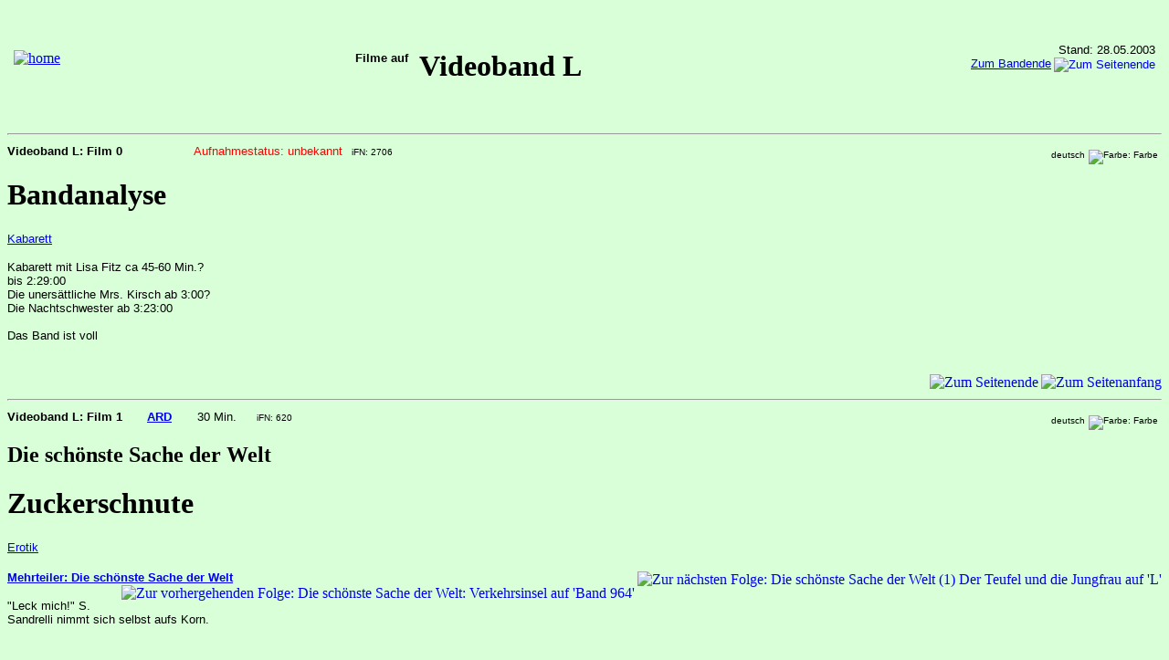

--- FILE ---
content_type: text/html
request_url: http://www.guenter-peter.de/VIDEOS/VB000132.HTML
body_size: 6059
content:
<!DOCTYPE HTML PUBLIC "-//W3C//DTD HTML 4.01 Transitional//EN">
<HTML LANG="DE">
<!--
	Diese Datei wird erzeugt!
	Änderungen darin sind nur temporär!
//-->
	<HEAD>
		<TITLE>Videoband L mit Bandanalyse,Die sch&ouml;nste Sache der Wel ...</TITLE>
		<META HTTP-EQUIV="CONTENT-LANGUAGE" CONTENT="DE">
		<META HTTP-EQUIV="CONTENT-TYPE" CONTENT="TEXT/HTML; CHARSET=ISO-8859-1">
		<META HTTP-EQUIV="CONTENT-STYLE-TYPE" CONTENT="TEXT/CSS">
		<META NAME="AUTHOR" CONTENT="Peter">
		<META NAME="COPYRIGHT" CONTENT="www.demaris.de">
		<META NAME="DATE" CONTENT="2006-03-09">
		<META NAME="DESCRIPTION" CONTENT="Private Videosammlung mit Filmbeschreibung, Videobandinhalt: Bandanalyse,Die sch&amp;ouml;nste Sache der Welt: Zuckerschnute,Die sch&amp;ouml;nste Sache der Welt: Der fl&amp;auml;mische Meister,Die sch&amp;ouml;nste Sache der Welt (1) Der Teufel und die Jungfrau,Die sch&amp;ouml;nste Sache der Welt: Das rote Strumpfband,Die sch&amp;ouml;nste Sache der Welt: Die Nachtschwester">
		<META NAME="GENERATOR" CONTENT="demaris db2INet 1.0">
		<META NAME="KEYWORDS" LANG="DE" CONTENT="Aufnahme,Fernsehaufnahme,Film,Filmkritik,Videoaufnahme,Videoband,Videocassette,Bandanalyse,Die sch&amp;ouml;nste Sache der Welt: Zuckerschnute,Die sch&amp;ouml;nste Sache der Welt: Der fl&amp;auml;mische Meister,Die sch&amp;ouml;nste Sache der Welt (1) Der Teufel und die Jungfrau,Die sch&amp;ouml;nste Sache der Welt: Das rote Strumpfband,Die sch&amp;ouml;nste Sache der Welt: Die Nachtschwester, dgVM0.9">
		<META NAME="ROBOTS" CONTENT="INDEX,FOLLOW">
		<META NAME="VERSION" CONTENT="VM0.950B07E45.0F56DA6B.3FFFA5FB.0">
		<LINK REL=STYLESHEET TYPE="text/css" HREF="./S_CSS/FSRC_STNDSTYLE.CSS">
		<LINK REL=STYLESHEET TYPE="text/css" HREF="./B_CSS/FSRC_STYLESHEET.CSS">
		<LINK REL=STYLESHEET TYPE="text/css" HREF="./B_CSS/FSRC_STYLESHEETME.CSS">
		<LINK REL=STYLESHEET MEDIA="print" TYPE="text/css" HREF="./B_CSS/FSRC_STYLESHEETPR.CSS">
		<SCRIPT LANGUAGE="JavaScript" SRC="./B_JAVA/FSRC_JAVASCRIPT.JS" TYPE="text/JavaScript"></SCRIPT>
		<SCRIPT LANGUAGE="JavaScript" SRC="./S_JAVA/FSRC_SYSTEM.JS" TYPE="text/JavaScript"></SCRIPT>
		<SCRIPT LANGUAGE="JavaScript" SRC="./S_JAVA/VM_SYSTEM.JS" TYPE="text/JavaScript"></SCRIPT>
	</HEAD>
	<BODY BACKGROUND="./B_GRAFIK/FBGG_VIDEOBAND.GIF" BGCOLOR="#D9FFD9" CLASS="VIDEOBANDBODY" ID="VIDEOBANDVB000132" onload="TopCheck('ZentralFrame', './VB000132.HTML', '', 1, './S_FORMS/FRF_FILME.HTML');" TITLE=" Videoband L ">
		<BASEFONT FACE="Arial,Verdana" SIZE="3">
<A NAME="START"></A>
		<DIV CLASS="SEITENKOPF" ID="SEITENKOPFVB000132">
			<TABLE BGCOLOR="#D9FFD9" CELLPADDING=5 CLASS="VIDEOBAENDER" ID="SEITENKOPFTAB" WIDTH="100%">
				<TR>
					<TD CLASS="LABEL" WIDTH="13%"><A HREF="http://guenter-peter.de/" TITLE=" home "><IMG SRC="./B_GRAFIK/MYLOGO.GIF" ALT=" home " BORDER=0 VSPACE=1></A></TD>
					<TD ALIGN=RIGHT WIDTH="22%"><FONT FACE="ARIAL" SIZE="-1"><B>Filme auf</B></FONT></TD>
					<TD ALIGN=LEFT WIDTH="43%"><BR><H1 ID="BANDNAME" TITLE=" Dateiname: VB000132.HTML ">Videoband L</H1></TD>
					<TD ALIGN=RIGHT WIDTH="22%"><FONT FACE="ARIAL" SIZE="-1">Stand: 28.05.2003<BR><A HREF="#ENDE" TITLE=" Zum Seitenende " CLASS="SITENAVI"><IMG SRC="./S_GRAFIK/ARRBOT.GIF" ALIGN=RIGHT ALT=" Zum Seitenende " BORDER=0 VSPACE=1>Zum Bandende</A></FONT></TD>
				</TR>
			</TABLE>
		</DIV>
		<DIV CLASS="BANDINSERT" ID="BANDINSERTVB000132"></DIV>
		<DIV CLASS="BAND" ID="BANDVB000132">
		</DIV>
		<BR CLEAR=ALL><HR>
		<DIV CLASS="FILMINSERT" ID="FILMINSERTFN002706"></DIV>
		<DIV CLASS="FILMINSERT" ID="FILMFN002706"></DIV>
		<DIV CLASS="FILM00" ID="FN002706" TITLE="Bandanalyse">
			<A NAME="FILM00" TABINDEX=1></A>
			<FONT FACE="ARIAL" SIZE="-1"><B CLASS="FILMAUFBAND">Videoband L:&nbsp;Film&nbsp;0</B>&nbsp;&nbsp;&nbsp;</FONT><FONT FACE="ARIAL" SIZE="-2">  </FONT><FONT FACE="ARIAL" SIZE="-1"><B><SPAN CLASS="HERKUNFT">&nbsp;&nbsp;&nbsp;&nbsp;</SPAN>&nbsp;</B> &nbsp;<SPAN CLASS="AUFNAHME" TITLE="  Aufnahme, Sendung oder gesehen am:  "></SPAN>&nbsp; &nbsp;&nbsp; &nbsp;</FONT>
			<SPAN CLASS="AUFNAHMESTATUS" ID="AUFNAHMESTATUSFN002706"><FONT COLOR="RED" FACE="ARIAL" SIZE="-1">&nbsp;&nbsp;Aufnahmestatus:&nbsp;unbekannt</FONT></SPAN>
			<TABLE ALIGN=RIGHT BORDER=0><TR><TD>&nbsp;<FONT FACE="ARIAL" SIZE="-2">
				<SPAN TITLE=" Sprache ">deutsch</SPAN>
				<IMG SRC="./S_GRAFIK/COL_COLOR.GIF" ALT=" Farbe: Farbe " HSPACE=1>
				</FONT></TD></TR>
			</TABLE>
			<FONT FACE="ARIAL" SIZE="-2"><SPAN CLASS="IFN" ID="IFNFN002706" TITLE=" interne Filmnummer ">&nbsp;&nbsp;iFN:&nbsp;2706&nbsp;&nbsp;</SPAN> </FONT>
			<H1 CLASS="FILMTITEL" ID="FILMTITELFN002706" TITLE=" Filmtitel ">Bandanalyse</H1>
			<FONT FACE="ARIAL" SIZE="-1"><SPAN CLASS="FILMTYP"><A CLASS="FILMTYPFT006996" HREF="./FT006996.HTML" TITLE=" Filmtyp/Genre (Dateiname: FT006996.HTML) ">Kabarett</A></SPAN><BR></FONT>
			<P CLASS="FILMBESCHREIBUNG" ID="FILMBESCHREIBUNGFN002706"><FONT FACE="ARIAL" SIZE="-1">Kabarett mit Lisa Fitz ca 45-60 Min.?
<BR>bis 2:29:00
<BR>Die uners&auml;ttliche Mrs. Kirsch ab 3:00?
<BR>Die Nachtschwester ab 3:23:00
<BR>
<BR>Das Band ist voll</FONT></P>
			<BR CLEAR=ALL><A HREF="#START"><IMG SRC="./S_GRAFIK/ARRTOP.GIF" ALIGN=RIGHT ALT=" Zum Seitenanfang " BORDER=0 VSPACE=1></A><A HREF="#ENDE"><IMG SRC="./S_GRAFIK/ARRBOT.GIF" ALIGN=RIGHT ALT=" Zum Seitenende " BORDER=0 VSPACE=1></A>
		</DIV>
		<BR CLEAR=ALL><HR>
		<DIV CLASS="FILMINSERT" ID="FILMINSERTFN000620"></DIV>
		<DIV CLASS="FILMINSERT" ID="FILMFN000620"></DIV>
		<DIV CLASS="FILM01" ID="FN000620" TITLE="Zuckerschnute">
			<A NAME="FILM01" TABINDEX=2></A>
			<FONT FACE="ARIAL" SIZE="-1"><B CLASS="FILMAUFBAND">Videoband L:&nbsp;Film&nbsp;1</B>&nbsp;&nbsp;&nbsp;</FONT><FONT FACE="ARIAL" SIZE="-2">  </FONT><FONT FACE="ARIAL" SIZE="-1"><B><SPAN CLASS="HERKUNFT">&nbsp;&nbsp;&nbsp;<A CLASS="HERKUNFT000830" HREF="http://www.ARD.de/" TITLE=" Herkunft/Sender " TARGET="_BLANK">ARD</A>&nbsp;</SPAN>&nbsp;</B> &nbsp;<SPAN CLASS="AUFNAHME" TITLE="  Aufnahme, Sendung oder gesehen am:  "></SPAN>&nbsp; &nbsp;30&nbsp;Min.&nbsp; &nbsp;</FONT>
			<TABLE ALIGN=RIGHT BORDER=0><TR><TD>&nbsp;<FONT FACE="ARIAL" SIZE="-2">
				<SPAN TITLE=" Sprache ">deutsch</SPAN>
				<IMG SRC="./S_GRAFIK/COL_COLOR.GIF" ALT=" Farbe: Farbe " HSPACE=1>
				</FONT></TD></TR>
			</TABLE>
			<FONT FACE="ARIAL" SIZE="-2"><SPAN CLASS="IFN" ID="IFNFN000620" TITLE=" interne Filmnummer ">&nbsp;&nbsp;iFN:&nbsp;620&nbsp;&nbsp;</SPAN> </FONT>
			<H2 CLASS="SERIENTITEL" ID="SERIENTITELFN000620" TITLE=" Serientitel ">Die sch&ouml;nste Sache der Welt<BR></H2>
			<H1 CLASS="FILMTITEL" ID="FILMTITELFN000620" TITLE=" Filmtitel ">Zuckerschnute</H1>
			<FONT FACE="ARIAL" SIZE="-1"><SPAN CLASS="FILMTYP"><A CLASS="FILMTYPFT001891" HREF="./FT001891.HTML" TITLE=" Filmtyp/Genre (Dateiname: FT001891.HTML) ">Erotik</A></SPAN><BR></FONT>
			<BR><FONT FACE="ARIAL" SIZE="-1"><B CLASS="SERIENTITEL"><A HREF="./FS000619.HTML" CLASS="SERIENTITELFS000619" TITLE=" Serientitel (Dateiname: FS000619.HTML) ">Mehrteiler: Die sch&ouml;nste Sache der Welt</A> </B></FONT>
			<A HREF="VB000132.HTML#FILM03"><IMG SRC="./S_GRAFIK/ARRNEXT.GIF" ALIGN=RIGHT ALT=" Zur n&auml;chsten Folge:  Die sch&ouml;nste Sache der Welt (1) Der Teufel und die Jungfrau auf 'L'  " BORDER=0 VSPACE=1></A>
			<A HREF="VB000964.HTML#FILM02" ><IMG SRC="./S_GRAFIK/ARRPREV.GIF" ALIGN=RIGHT ALT=" Zur vorhergehenden Folge:  Die sch&ouml;nste Sache der Welt: Verkehrsinsel auf 'Band 964'  " BORDER=0 VSPACE=1></A>
			<P CLASS="FILMBESCHREIBUNG" ID="FILMBESCHREIBUNGFN000620"><FONT FACE="ARIAL" SIZE="-1">"Leck mich!" S. Sandrelli nimmt sich selbst aufs Korn.</FONT></P>
			<BR CLEAR=ALL><A HREF="#START"><IMG SRC="./S_GRAFIK/ARRTOP.GIF" ALIGN=RIGHT ALT=" Zum Seitenanfang " BORDER=0 VSPACE=1></A><A HREF="#ENDE"><IMG SRC="./S_GRAFIK/ARRBOT.GIF" ALIGN=RIGHT ALT=" Zum Seitenende " BORDER=0 VSPACE=1></A>
			<A HREF="VB000132.HTML#FILM03"><IMG SRC="./S_GRAFIK/ARRNEXT.GIF" ALIGN=RIGHT ALT=" Zur n&auml;chsten Folge:  Die sch&ouml;nste Sache der Welt (1) Der Teufel und die Jungfrau auf 'L'  " BORDER=0 VSPACE=1></A>
			<A HREF="VB000964.HTML#FILM02" ><IMG SRC="./S_GRAFIK/ARRPREV.GIF" ALIGN=RIGHT ALT=" Zur vorhergehenden Folge:  Die sch&ouml;nste Sache der Welt: Verkehrsinsel auf 'Band 964'  " BORDER=0 VSPACE=1></A>
		</DIV>
		<BR CLEAR=ALL><HR>
		<DIV CLASS="FILMINSERT" ID="FILMINSERTFN000621"></DIV>
		<DIV CLASS="FILMINSERT" ID="FILMFN000621"></DIV>
		<DIV CLASS="FILM02" ID="FN000621" TITLE="Der fl&auml;mische Meister">
			<A NAME="FILM02" TABINDEX=3></A>
			<FONT FACE="ARIAL" SIZE="-1"><B CLASS="FILMAUFBAND">Videoband L:&nbsp;Film&nbsp;2</B>&nbsp;&nbsp;&nbsp;</FONT><FONT FACE="ARIAL" SIZE="-2">  </FONT><FONT FACE="ARIAL" SIZE="-1"><B><SPAN CLASS="HERKUNFT">&nbsp;&nbsp;&nbsp;<A CLASS="HERKUNFT000830" HREF="http://www.ARD.de/" TITLE=" Herkunft/Sender " TARGET="_BLANK">ARD</A>&nbsp;</SPAN>&nbsp;</B> &nbsp;<SPAN CLASS="AUFNAHME" TITLE="  Aufnahme, Sendung oder gesehen am:  "></SPAN>&nbsp; &nbsp;30&nbsp;Min.&nbsp; &nbsp;</FONT>
			<TABLE ALIGN=RIGHT BORDER=0><TR><TD>&nbsp;<FONT FACE="ARIAL" SIZE="-2">
				<SPAN TITLE=" Sprache ">deutsch</SPAN>
				<IMG SRC="./S_GRAFIK/COL_COLOR.GIF" ALT=" Farbe: Farbe " HSPACE=1>
				</FONT></TD></TR>
			</TABLE>
			<FONT FACE="ARIAL" SIZE="-2"><SPAN CLASS="IFN" ID="IFNFN000621" TITLE=" interne Filmnummer ">&nbsp;&nbsp;iFN:&nbsp;621&nbsp;&nbsp;</SPAN> </FONT>
			<H2 CLASS="SERIENTITEL" ID="SERIENTITELFN000621" TITLE=" Serientitel ">Die sch&ouml;nste Sache der Welt<BR></H2>
			<H1 CLASS="FILMTITEL" ID="FILMTITELFN000621" TITLE=" Filmtitel ">Der fl&auml;mische Meister</H1>
			<FONT FACE="ARIAL" SIZE="-1"><SPAN CLASS="FILMTYP"><A CLASS="FILMTYPFT001891" HREF="./FT001891.HTML" TITLE=" Filmtyp/Genre (Dateiname: FT001891.HTML) ">Erotik</A></SPAN><BR></FONT>
			<BR><FONT FACE="ARIAL" SIZE="-1"><B CLASS="SERIENTITEL"><A HREF="./FS000619.HTML" CLASS="SERIENTITELFS000619" TITLE=" Serientitel (Dateiname: FS000619.HTML) ">Mehrteiler: Die sch&ouml;nste Sache der Welt</A> </B></FONT>
			<A HREF="VB000132.HTML#FILM05"><IMG SRC="./S_GRAFIK/ARRNEXT.GIF" ALIGN=RIGHT ALT=" Zur n&auml;chsten Folge:  Die sch&ouml;nste Sache der Welt: Die Nachtschwester auf 'L'  " BORDER=0 VSPACE=1></A>
			<A HREF="VB000132.HTML#FILM04" ><IMG SRC="./S_GRAFIK/ARRPREV.GIF" ALIGN=RIGHT ALT=" Zur vorhergehenden Folge:  Die sch&ouml;nste Sache der Welt: Das rote Strumpfband auf 'L'  " BORDER=0 VSPACE=1></A>
			<P CLASS="FILMBESCHREIBUNG" ID="FILMBESCHREIBUNGFN000621"><FONT FACE="ARIAL" SIZE="-1">Lebendig gewordenes Portr&auml;t verf&uuml;hrt Teresa.</FONT></P>
			<BR CLEAR=ALL><A HREF="#START"><IMG SRC="./S_GRAFIK/ARRTOP.GIF" ALIGN=RIGHT ALT=" Zum Seitenanfang " BORDER=0 VSPACE=1></A><A HREF="#ENDE"><IMG SRC="./S_GRAFIK/ARRBOT.GIF" ALIGN=RIGHT ALT=" Zum Seitenende " BORDER=0 VSPACE=1></A>
			<A HREF="VB000132.HTML#FILM05"><IMG SRC="./S_GRAFIK/ARRNEXT.GIF" ALIGN=RIGHT ALT=" Zur n&auml;chsten Folge:  Die sch&ouml;nste Sache der Welt: Die Nachtschwester auf 'L'  " BORDER=0 VSPACE=1></A>
			<A HREF="VB000132.HTML#FILM04" ><IMG SRC="./S_GRAFIK/ARRPREV.GIF" ALIGN=RIGHT ALT=" Zur vorhergehenden Folge:  Die sch&ouml;nste Sache der Welt: Das rote Strumpfband auf 'L'  " BORDER=0 VSPACE=1></A>
		</DIV>
		<BR CLEAR=ALL><HR>
		<DIV CLASS="FILMINSERT" ID="FILMINSERTFN000622"></DIV>
		<DIV CLASS="FILMINSERT" ID="FILMFN000622"></DIV>
		<DIV CLASS="FILM03" ID="FN000622" TITLE="Der Teufel und die Jungfrau">
			<A NAME="FILM03" TABINDEX=4></A>
			<FONT FACE="ARIAL" SIZE="-1"><B CLASS="FILMAUFBAND">Videoband L:&nbsp;Film&nbsp;3</B>&nbsp;&nbsp;&nbsp;</FONT><FONT FACE="ARIAL" SIZE="-2">  </FONT><FONT FACE="ARIAL" SIZE="-1"><B><SPAN CLASS="HERKUNFT">&nbsp;&nbsp;&nbsp;<A CLASS="HERKUNFT000830" HREF="http://www.ARD.de/" TITLE=" Herkunft/Sender " TARGET="_BLANK">ARD</A>&nbsp;</SPAN> &nbsp;(&nbsp;WDR&nbsp;&copy;&nbsp;)&nbsp; &nbsp;</B> &nbsp;<SPAN CLASS="AUFNAHME" TITLE="  Aufnahme, Sendung oder gesehen am:  "></SPAN>&nbsp; &nbsp;30&nbsp;Min.&nbsp; &nbsp;</FONT>
			<TABLE ALIGN=RIGHT BORDER=0><TR><TD>&nbsp;<FONT FACE="ARIAL" SIZE="-2">
				<SPAN TITLE=" Sprache ">deutsch</SPAN>
				<IMG SRC="./S_GRAFIK/COL_COLOR.GIF" ALT=" Farbe: Farbe " HSPACE=1>
				</FONT></TD></TR>
			</TABLE>
			<FONT FACE="ARIAL" SIZE="-2"><SPAN CLASS="IFN" ID="IFNFN000622" TITLE=" interne Filmnummer ">&nbsp;&nbsp;iFN:&nbsp;622&nbsp;&nbsp;</SPAN> </FONT>
			<H2 CLASS="SERIENTITEL" ID="SERIENTITELFN000622" TITLE=" Serientitel ">Die sch&ouml;nste Sache der Welt (1) <BR></H2>
			<H1 CLASS="FILMTITEL" ID="FILMTITELFN000622" TITLE=" Filmtitel ">Der Teufel und die Jungfrau</H1>
			<FONT FACE="ARIAL" SIZE="-1"><SPAN CLASS="FILMTYP"><A CLASS="FILMTYPFT001891" HREF="./FT001891.HTML" TITLE=" Filmtyp/Genre (Dateiname: FT001891.HTML) ">Erotik</A></SPAN><BR></FONT>
			<BR><FONT FACE="ARIAL" SIZE="-1"><B CLASS="SERIENTITEL"><A HREF="./FS000619.HTML" CLASS="SERIENTITELFS000619" TITLE=" Serientitel (Dateiname: FS000619.HTML) ">Mehrteiler: Die sch&ouml;nste Sache der Welt</A> (1/7)</B></FONT>
			<A HREF="VB000964.HTML#FILM01"><IMG SRC="./S_GRAFIK/ARRNEXT.GIF" ALIGN=RIGHT ALT=" Zur n&auml;chsten Folge:  Die sch&ouml;nste Sache der Welt (2) Feucht auf 'Band 964'  " BORDER=0 VSPACE=1></A>
			<A HREF="VB000132.HTML#FILM01" ><IMG SRC="./S_GRAFIK/ARRPREV.GIF" ALIGN=RIGHT ALT=" Zur vorhergehenden Folge:  Die sch&ouml;nste Sache der Welt: Zuckerschnute auf 'L'  " BORDER=0 VSPACE=1></A>
			<P CLASS="FILMBESCHREIBUNG" ID="FILMBESCHREIBUNGFN000622"><FONT FACE="ARIAL" SIZE="-1">Ein Fremder verf&uuml;hrt ein junges M&auml;dchen vom Lande.
<BR>-*-
<BR>Es war einmal.... so fangen M&auml;rchen an. Ob dies ein M&auml;rchen ist, oder ein Traum, das muss der Zuschauer selbst entscheiden. W&auml;hrend eines warmen Sommers in Polen um die Jahrhundertwende h&uuml;tet das M&auml;dchen Gosia, noch jung und unschuldig, aber wundersch&ouml;n und sehr reizvoll, auf einer idyllischen Wiese die K&uuml;he. Es ist ein hei&szlig;er Tag, und in ihrer Einfachheit h&auml;lt sie nichts davon ab, an diesem sonnigen Fleck einfach nackt in den Fluss zu steigen. Am n&auml;chsten Morgen erscheint ein Fremder, ganz in Schwarz, der ihr das Bild zeigt, das er von ihr gemalt hat: ein Akt. Ganz offensichtlich hat er sie heimlich beim Baden beobachtet. Das junge M&auml;dchen err&ouml;tet, f&uuml;hlt sich aber nicht beleidigt. Im Gegenteil, der Fremde hat es geschafft, sie neugierig zu machen, und gerne geht sie auf seine Avancen ein. Gekonnt wird sie von ihm in die ihr bis dahin unbekannten Vergn&uuml;gungen des Lebens eingef&uuml;hrt.
<BR>Durch ihn lernt sie, was es hei&szlig;t, die Liebe zu bereiben, die sch&ouml;nsten K&uuml;nste und das Leben zu genie&szlig;en. Mit immer wieder neuen &Uuml;berraschungen fesselt er die junge Frau und f&uuml;hrt sie in die Welt der L&uuml;ste ein. Ist die Wiese f&uuml;r Gosia ein f&uuml;r die Lektionen &uuml;ber die wirklichen Geheimnisse des Lebens, so ist sie auch das Gegenst&uuml;ck zu der puritanischen Ethik der Kirche und den moralischen Bedenken ihrer Mutter, die um die Jungfr&auml;ulichkeit ihrer Tochter bangt. Umso erstaunlicher ist die verwirrende medizinische Diagnose des Landarztes, dass die hinrei&szlig;ende Gosia tats&auml;chlich noch unber&uuml;hrt ist. Das kann doch nicht mit rechten Dingen zugegangen sein. Ist hier der Teufel mit im Spiel? Oder ist es nur Gosias &uuml;berempfindliche Phantasie gewesen? 
<BR>Renata Dancewicz ist seit ihrer Rolle der Gosia in dieser erotischen Episode (Regie Janusz Majeweski) mittlerweile zum "Shootingstar" des polnischen Kinos geworden.
<BR>
<BR>Mit Renata Dancewicz und Marek Kondrat
<BR>
<BR>Buch und Regie: Janusz Majewski
<BR>(Originalton polnisch nicht &uuml;ber Satellit)
<BR>(Erstsendung 19.1.1996)</FONT></P><P ALIGN=LEFT CLASS="FILMINFO" ID="FILMINFOFN000622"><FONT FACE="ARIAL" SIZE="-1"> Regie:&nbsp;Janusz Majewski&nbsp;&nbsp;&nbsp;&nbsp; </FONT></P>
			<BR CLEAR=ALL><A HREF="#START"><IMG SRC="./S_GRAFIK/ARRTOP.GIF" ALIGN=RIGHT ALT=" Zum Seitenanfang " BORDER=0 VSPACE=1></A><A HREF="#ENDE"><IMG SRC="./S_GRAFIK/ARRBOT.GIF" ALIGN=RIGHT ALT=" Zum Seitenende " BORDER=0 VSPACE=1></A>
			<A HREF="VB000964.HTML#FILM01"><IMG SRC="./S_GRAFIK/ARRNEXT.GIF" ALIGN=RIGHT ALT=" Zur n&auml;chsten Folge:  Die sch&ouml;nste Sache der Welt (2) Feucht auf 'Band 964'  " BORDER=0 VSPACE=1></A>
			<A HREF="VB000132.HTML#FILM01" ><IMG SRC="./S_GRAFIK/ARRPREV.GIF" ALIGN=RIGHT ALT=" Zur vorhergehenden Folge:  Die sch&ouml;nste Sache der Welt: Zuckerschnute auf 'L'  " BORDER=0 VSPACE=1></A>
		</DIV>
		<BR CLEAR=ALL><HR>
		<DIV CLASS="FILMINSERT" ID="FILMINSERTFN001289"></DIV>
		<DIV CLASS="FILMINSERT" ID="FILMFN001289"></DIV>
		<DIV CLASS="FILM04" ID="FN001289" TITLE="Das rote Strumpfband">
			<A NAME="FILM04" TABINDEX=5></A>
			<FONT FACE="ARIAL" SIZE="-1"><B CLASS="FILMAUFBAND">Videoband L:&nbsp;Film&nbsp;4</B>&nbsp;&nbsp;&nbsp;</FONT><FONT FACE="ARIAL" SIZE="-2">  Zähler:&nbsp;(1&nbsp;-&nbsp;&nbsp;650)  </FONT><FONT FACE="ARIAL" SIZE="-1"><B><SPAN CLASS="HERKUNFT">&nbsp;&nbsp;&nbsp;<A CLASS="HERKUNFT000830" HREF="http://www.ARD.de/" TITLE=" Herkunft/Sender " TARGET="_BLANK">ARD</A>&nbsp;</SPAN>&nbsp;</B> &nbsp;<SPAN CLASS="AUFNAHME" TITLE="  Aufnahme, Sendung oder gesehen am:  "> Fr,&nbsp;12.01.2001&nbsp;22:45 </SPAN>&nbsp; &nbsp;30&nbsp;Min.&nbsp; &nbsp;</FONT>
			<TABLE ALIGN=RIGHT BORDER=0><TR><TD>&nbsp;<FONT FACE="ARIAL" SIZE="-2">
				<SPAN TITLE=" Sprache ">deutsch</SPAN>
				</FONT></TD></TR>
			</TABLE>
			<FONT FACE="ARIAL" SIZE="-2"><SPAN CLASS="IFN" ID="IFNFN001289" TITLE=" interne Filmnummer ">&nbsp;&nbsp;iFN:&nbsp;1289&nbsp;&nbsp;</SPAN> </FONT>
			<H2 CLASS="SERIENTITEL" ID="SERIENTITELFN001289" TITLE=" Serientitel ">Die sch&ouml;nste Sache der Welt<BR></H2>
			<H1 CLASS="FILMTITEL" ID="FILMTITELFN001289" TITLE=" Filmtitel ">Das rote Strumpfband</H1>
			<FONT FACE="ARIAL" SIZE="-1"><SPAN CLASS="FILMTYP"><A CLASS="FILMTYPFT001891" HREF="./FT001891.HTML" TITLE=" Filmtyp/Genre (Dateiname: FT001891.HTML) ">Erotik</A></SPAN><BR></FONT>
			<BR><FONT FACE="ARIAL" SIZE="-1"><B CLASS="SERIENTITEL"><A HREF="./FS000619.HTML" CLASS="SERIENTITELFS000619" TITLE=" Serientitel (Dateiname: FS000619.HTML) ">Mehrteiler: Die sch&ouml;nste Sache der Welt</A> </B></FONT>
			<A HREF="VB000132.HTML#FILM02"><IMG SRC="./S_GRAFIK/ARRNEXT.GIF" ALIGN=RIGHT ALT=" Zur n&auml;chsten Folge:  Die sch&ouml;nste Sache der Welt: Der fl&auml;mische Meister auf 'L'  " BORDER=0 VSPACE=1></A>
			<P CLASS="FILMBESCHREIBUNG" ID="FILMBESCHREIBUNGFN001289"><FONT FACE="ARIAL" SIZE="-1">Buch: Markus Fischer
<BR>
<BR>Mit Claudine Wilde und
<BR>Arndt Schwering-Sohnrey
<BR>
<BR>Regie: Markus Fischer  
<BR> 
<BR>Claudine Wilde spielt die attraktive Heldin in diesem beklemmenden Erotikthriller des Krimispezialisten Markus Fischer (»Todesengel«). In ihrer Wohnung wird sie von einem jungen Mann zu sexuellen Handlungen gen&ouml;tigt. Bald gelingt es ihr jedoch, den Spie&szlig; umzudrehen. T&auml;ter- und Opferrollen vermischen sich.
<BR>Nach f&uuml;nf "Tatort"-Produktionen mag Markus Fischer die Spannung gereizt haben, die sich aus einem bescheidenen Kammerspiel entwickeln l&auml;sst: Claudine Wilde und Arndt Schwering-Sohnrey tragen den Film, der an einem einzigen Schauplatz spielt, ganz 
<BR>allein.  
<BR> 
<BR>  <A HREF="http://www.das-erste.de/erotik" TARGET="W37" TITLE=" nur online ">www.das-erste.de/erotik</A></FONT></P>
			<BR><FONT FACE="ARIAL" SIZE="-1"><B>Daten zu Beteiligten / Genannten:</B></FONT>
				<UL CLASS="GENANNTE" COMPACT><LI><FONT FACE="ARIAL" SIZE="-1" CLASS="PERSONEN"><A CLASS="PERSONENPN000253" HREF="./PN000253.HTML">Claudine Wilde</A> </FONT></LI>
				</UL><BR>
			<BR CLEAR=ALL><A HREF="#START"><IMG SRC="./S_GRAFIK/ARRTOP.GIF" ALIGN=RIGHT ALT=" Zum Seitenanfang " BORDER=0 VSPACE=1></A><A HREF="#ENDE"><IMG SRC="./S_GRAFIK/ARRBOT.GIF" ALIGN=RIGHT ALT=" Zum Seitenende " BORDER=0 VSPACE=1></A>
			<A HREF="VB000132.HTML#FILM02"><IMG SRC="./S_GRAFIK/ARRNEXT.GIF" ALIGN=RIGHT ALT=" Zur n&auml;chsten Folge:  Die sch&ouml;nste Sache der Welt: Der fl&auml;mische Meister auf 'L'  " BORDER=0 VSPACE=1></A>
		</DIV>
		<BR CLEAR=ALL><HR>
		<DIV CLASS="FILMINSERT" ID="FILMINSERTFN001324"></DIV>
		<DIV CLASS="FILMINSERT" ID="FILMFN001324"></DIV>
		<DIV CLASS="FILM05" ID="FN001324" TITLE="Die Nachtschwester">
			<A NAME="FILM05" TABINDEX=6></A>
			<FONT FACE="ARIAL" SIZE="-1"><B CLASS="FILMAUFBAND">Videoband L:&nbsp;Film&nbsp;5</B>&nbsp;&nbsp;&nbsp;</FONT><FONT FACE="ARIAL" SIZE="-2">  Zähler:&nbsp;(1&nbsp;-&nbsp;&nbsp;600)  </FONT><FONT FACE="ARIAL" SIZE="-1"><B><SPAN CLASS="HERKUNFT">&nbsp;&nbsp;&nbsp;<A CLASS="HERKUNFT000830" HREF="http://www.ARD.de/" TITLE=" Herkunft/Sender " TARGET="_BLANK">ARD</A>&nbsp;</SPAN>&nbsp;</B> &nbsp;<SPAN CLASS="AUFNAHME" TITLE="  Aufnahme, Sendung oder gesehen am:  "> Fr,&nbsp;09.02.2001&nbsp;22:45 </SPAN>&nbsp; &nbsp;30&nbsp;Min.&nbsp; &nbsp;</FONT>
			<TABLE ALIGN=RIGHT BORDER=0><TR><TD>&nbsp;<FONT FACE="ARIAL" SIZE="-2">
				<SPAN TITLE=" Sprache ">deutsch</SPAN>
				<IMG SRC="./S_GRAFIK/COL_COLOR.GIF" ALT=" Farbe: Farbe " HSPACE=1>
				</FONT></TD></TR>
			</TABLE>
			<FONT FACE="ARIAL" SIZE="-2"><SPAN CLASS="IFN" ID="IFNFN001324" TITLE=" interne Filmnummer ">&nbsp;&nbsp;iFN:&nbsp;1324&nbsp;&nbsp;</SPAN> </FONT>
			<H2 CLASS="SERIENTITEL" ID="SERIENTITELFN001324" TITLE=" Serientitel ">Die sch&ouml;nste Sache der Welt<BR></H2>
			<H1 CLASS="FILMTITEL" ID="FILMTITELFN001324" TITLE=" Filmtitel ">Die Nachtschwester</H1>
			<FONT FACE="ARIAL" SIZE="-1"><SPAN CLASS="FILMTYP"><A CLASS="FILMTYPFT001891" HREF="./FT001891.HTML" TITLE=" Filmtyp/Genre (Dateiname: FT001891.HTML) ">Erotik</A></SPAN><BR></FONT>
			<BR><FONT FACE="ARIAL" SIZE="-1"><B CLASS="SERIENTITEL"><A HREF="./FS000619.HTML" CLASS="SERIENTITELFS000619" TITLE=" Serientitel (Dateiname: FS000619.HTML) ">Mehrteiler: Die sch&ouml;nste Sache der Welt</A> </B></FONT>
			<A HREF="VB000964.HTML#FILM02"><IMG SRC="./S_GRAFIK/ARRNEXT.GIF" ALIGN=RIGHT ALT=" Zur n&auml;chsten Folge:  Die sch&ouml;nste Sache der Welt: Verkehrsinsel auf 'Band 964'  " BORDER=0 VSPACE=1></A>
			<A HREF="VB000132.HTML#FILM02" ><IMG SRC="./S_GRAFIK/ARRPREV.GIF" ALIGN=RIGHT ALT=" Zur vorhergehenden Folge:  Die sch&ouml;nste Sache der Welt: Der fl&auml;mische Meister auf 'L'  " BORDER=0 VSPACE=1></A>
			<P CLASS="FILMBESCHREIBUNG" ID="FILMBESCHREIBUNGFN001324"><FONT FACE="ARIAL" SIZE="-1">Polizist soll im &uuml;berhitzten Krankenhaus Mafioso bewachen
<BR>-*-
<BR>Die M&auml;r von der sinnlichen Nachtschwester m&ouml;gen wir zu den muffigsten erotischen Wunschvorstellungen z&auml;hlen. Bernd Heiber entwickelt aus diesem Klischee freilich einen herrlich trocken erz&auml;hlten Polizeifilm, angesiedelt zwischen Detlev Buck und Aki Kaurism&auml;ki – fraglos eine der erotischsten unter den erotischen Geschichten dieser Sendereihe.
<BR>Polizist Konzack, einen ausgesprochenen Loser in Uniform, plagen Zahnschmerzen. Ausgerechnet jetzt wird er zu &Uuml;berstunden gerufen, um einen russischen Mafioso &uuml;ber Nacht im Krankenhaus zu bewachen. Konzack tut es wieder einmal Leid, dass er &uuml;berhaupt Polizist geworden ist. Hinzu kommt, dass der Gefangene ein launischer Boxertyp und das Krankenzimmer total &uuml;berhitzt ist. Dem armen Bullen l&auml;uft bereits der Schwei&szlig; &uuml;ber Stirn und R&uuml;cken, als ihm die Nachtschwester auf ihrer Runde zur Rettung erscheint. Ob so viel offensive Sinnlichkeit &uuml;berhaupt die Polizei erlaubt?
<BR>Hei&szlig; ist nicht nur dieses junge Regietalent. Man muss keine Handschellen tragen, um Franziska Petri absolut entwaffnend zu finden: In unseren Kinos ist sie derzeit der Shootingstar in Vanessa Jopps "Vergiss Amerika".
<BR>  Besetzung:
<BR>Mit Paul Fassnacht
<BR>Franziska Petri
<BR>Wilfried Hochholdinger
<BR>Hildegard Alex 
<BR>  
<BR>Buch: Bernd Heiber 
<BR>Regie:  Bernd Heiber</FONT></P>
			<BR><FONT FACE="ARIAL" SIZE="-1"><B>Daten zu Beteiligten / Genannten:</B></FONT>
				<UL CLASS="GENANNTE" COMPACT><LI><FONT FACE="ARIAL" SIZE="-1" CLASS="PERSONEN"><A CLASS="PERSONENPN000268" HREF="./PN000268.HTML">Franziska Petri</A> </FONT></LI>
				</UL><BR><P ALIGN=LEFT CLASS="FILMINFO" ID="FILMINFOFN001324"><FONT FACE="ARIAL" SIZE="-1"> Regie:&nbsp;Bernd Heiber&nbsp;&nbsp;&nbsp;&nbsp; </FONT></P>
			<BR CLEAR=ALL>
			<A HREF="VB000964.HTML#FILM02"><IMG SRC="./S_GRAFIK/ARRNEXT.GIF" ALIGN=RIGHT ALT=" Zur n&auml;chsten Folge:  Die sch&ouml;nste Sache der Welt: Verkehrsinsel auf 'Band 964'  " BORDER=0 VSPACE=1></A>
			<A HREF="VB000132.HTML#FILM02" ><IMG SRC="./S_GRAFIK/ARRPREV.GIF" ALIGN=RIGHT ALT=" Zur vorhergehenden Folge:  Die sch&ouml;nste Sache der Welt: Der fl&auml;mische Meister auf 'L'  " BORDER=0 VSPACE=1></A>
		</DIV>
		<BR CLEAR=ALL><HR>
		<DIV CLASS="BANDENDEINSERT" ID="BANDENDEINSERTVB000132"></DIV>
		<DIV CLASS="SEITENFUSS" ID="SEITENFUSSVB000132">
			<TABLE BORDER=0 CELLPADDING=5 BGCOLOR="#D9FFD9" CLASS="VIDEOBAENDER" ID="SEITENFUSSTAB" WIDTH="100%"><COLGROUP><COL WIDTH="70%"><COL WIDTH="30%"></COLGROUP>
				<TR>
					<TD ALIGN=CENTER VALIGN=TOP>
					<FONT FACE="ARIAL" SIZE="-1"><B>Videobandbelegung L </B></FONT><FONT FACE="ARIAL" SIZE="-2">&nbsp;&nbsp;</FONT>
					<TABLE BORDER=0 BGCOLOR="#FFFFFF" CELLSPACING=2><COLGROUP><COL WIDTH="60"><COL WIDTH="60"><COL WIDTH="60"><COL WIDTH="60"><COL WIDTH="60"><COL WIDTH="60"><COL WIDTH="60"></COLGROUP>
						<THEAD>
							<TR>
								<TH BGCOLOR="#C0C0C0"><FONT FACE="ARIAL" SIZE="-2">Filme</FONT></TH>
								<TH BGCOLOR="#C0C0C0"><FONT FACE="ARIAL" SIZE="-2">Laufzeit normal</FONT></TH>
								<TH BGCOLOR="#C0C0C0"><FONT FACE="ARIAL" SIZE="-2">bespielt</FONT></TH>
								<TH BGCOLOR="#C0C0C0"><FONT FACE="ARIAL" SIZE="-2" TITLE=" in 'bespielt' enthalten ">Werbung</FONT></TH>
								<TH BGCOLOR="#C0C0C0"><FONT FACE="ARIAL" SIZE="-2">reserviert</FONT></TH>
								<TH BGCOLOR="#C0C0C0"><FONT FACE="ARIAL" SIZE="-2" TITLE=" reserviert + frei ">bedingt frei</FONT></TH>
								<TH BGCOLOR="#C0C0C0"><FONT FACE="ARIAL" SIZE="-2">frei</FONT></TH>
							</TR>
						</THEAD>
						<TBODY>
							<TR VALIGN=TOP TITLE=" errechnete Werte ">
								<TD ALIGN=CENTER><FONT FACE="ARIAL" SIZE="-2">6</FONT></TD>
								<TD ALIGN=CENTER><FONT FACE="ARIAL" SIZE="-2">240</FONT></TD>
								<TD ALIGN=CENTER><FONT FACE="ARIAL" SIZE="-2">150</FONT></TD>
								<TD ALIGN=CENTER><FONT FACE="ARIAL" SIZE="-2"><BR></FONT></TD>
								<TD ALIGN=CENTER><FONT FACE="ARIAL" SIZE="-2"><BR></FONT></TD>
								<TD ALIGN=CENTER><FONT FACE="ARIAL" SIZE="-2"><BR></FONT></TD>
								<TD ALIGN=CENTER><FONT FACE="ARIAL" SIZE="-2">90</FONT></TD>
							</TR>
							<TR>
								<TD BGCOLOR="#D9FFD9" CLASS="VIDEOBAENDER"><BR></TD>
								<TD COLSPAN=6 ALIGN=CENTER VALIGN=TOP BGCOLOR="#F0F0F0"><FONT FACE="ARIAL" SIZE="-2"> Minuten </FONT></TD>
							</TR>
							<TR>
								<TD ALIGN=CENTER  BGCOLOR="#D9FFD9" CLASS="VIDEOBAENDER" COLSPAN=7 VALIGN=TOP><FONT COLOR=RED FACE="ARIAL" SIZE="1"> Bandstatus: unbekannt</FONT></TD>
							</TR>
						</TBODY>
					</TABLE>
					</TD>
					<TD>
						<TABLE BORDER=0 CELLSPACING=0 WIDTH="100%">
							<TR><TD><FONT FACE="ARIAL" SIZE="-1"><A HREF="#START" CLASS="SITENAVI" TITLE=" Zum Seitenanfang "><IMG SRC="./S_GRAFIK/ARRTOP.GIF" ALIGN=RIGHT ALT=" Zum Seitenanfang " BORDER=0 VSPACE=1>Zum Bandanfang</A></FONT></TD></TR>
							<TR><TD><FONT FACE="ARIAL" SIZE="-1"><A HREF="./WL_ERSTESVIDEOBAND.HTML"><IMG SRC="./S_GRAFIK/ARRFIRST.GIF" ALIGN=RIGHT ALT=" Alphabetisch geordnet: das erste Band " BORDER=0 VSPACE=1>Erstes Band</A></FONT></TD></TR>
							<TR><TD><FONT FACE="ARIAL" SIZE="-1"><A HREF="./VB000480.HTML"><IMG SRC="./S_GRAFIK/ARRPREV.GIF" ALIGN=RIGHT ALT=" Alphabetisch geordnet: das vorherige Band " BORDER=0 VSPACE=1>Vorheriges Band</A></FONT></TD></TR>
							<TR><TD><FONT FACE="ARIAL" SIZE="-1"><A HREF="./VB000134.HTML" ><IMG SRC="./S_GRAFIK/ARRNEXT.GIF" ALIGN=RIGHT ALT=" Alphabetisch geordnet: das n&auml;chste Band " BORDER=0 VSPACE=1>N&auml;chstes Band</A></FONT></TD></TR>
							<TR><TD><FONT FACE="ARIAL" SIZE="-1"><A HREF="./WL_LETZTESVIDEOBAND.HTML" TITLE=" Alphabetisch geordnet: das letzte Band "><IMG SRC="./S_GRAFIK/ARRLAST.GIF" ALIGN=RIGHT ALT=" Zum letzten " BORDER=0 VSPACE=1>Letztes Band</A></FONT></TD></TR>
							<TR><TD><FONT FACE="ARIAL" SIZE="-1"><A HREF="./FZ_START.HTML" CLASS="SITENAVI" TITLE=" Zur Startseite ">Zum Start</A></FONT></TD></TR>
						</TABLE>
					</TD>
				</TR>
			</TABLE><A NAME="ENDE"></A>
		</DIV>
		<HR>
		<DIV CLASS="OWNERINFO"><CENTER>
			<SCRIPT LANGUAGE="JavaScript" SRC="./B_JAVA/FSRC_USER.JS" TYPE="text/JavaScript"></SCRIPT>
<SCRIPT language="JavaScript" TYPE="text/JavaScript">
<!--
			insertMyEMail ();
//-->
</SCRIPT>
			<SPAN CLASS="COPYRIGHT" ID="COPYRIGHT"><FONT FACE="ARIAL" SIZE="-2">Verwaltet&nbsp;&amp;&nbsp;erzeugt&nbsp;mit&nbsp;&nbsp;&nbsp;</FONT><FONT FACE="ARIAL" SIZE="-1"><A HREF="http://www.demaris.de/videomanager/index.html" TARGET="demarisNew" TITLE="Homepage der demaris VideoManager Software: 
 http://www.demaris.de/videomanager/index.html 
   ( nur online )  ">demaris&nbsp;VideoManager&nbsp;&reg;&nbsp;&copy;</A></FONT></SPAN></CENTER>
		</DIV>
		<DIV CLASS="EXIT" ID="EXITVB000132"></DIV>
<SCRIPT language="JavaScript" TYPE="text/JavaScript">
<!--
		dispatch ("VIDEOBAND", "VB000132", "interne Bandnummer", "iBN", "132");
//-->
</SCRIPT>
	</BODY>
</HTML>